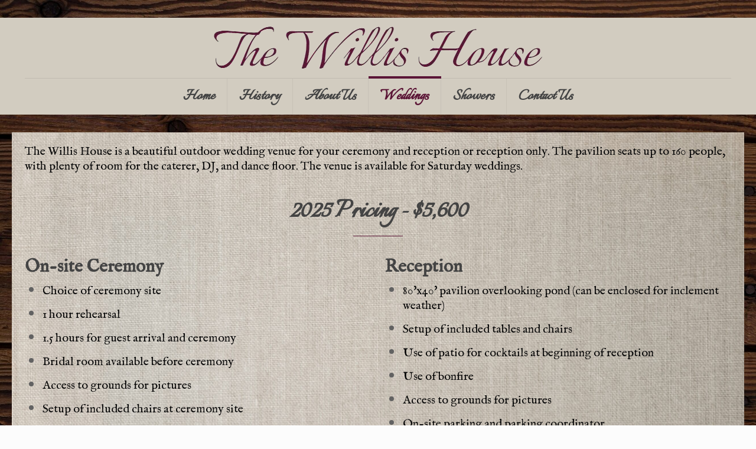

--- FILE ---
content_type: text/plain
request_url: https://www.google-analytics.com/j/collect?v=1&_v=j102&a=2129094879&t=pageview&_s=1&dl=https%3A%2F%2Fhistoricwillishouse.com%2Fpackages%2F&ul=en-us%40posix&dt=Packages%20%E2%80%93%20The%20Willis%20House&sr=1280x720&vp=1280x720&_u=IEBAAEABAAAAACAAI~&jid=1699773872&gjid=567263861&cid=1520224113.1768922747&tid=UA-66142906-1&_gid=1266927419.1768922747&_r=1&_slc=1&z=217339384
body_size: -453
content:
2,cG-S1K7ZK5FZW